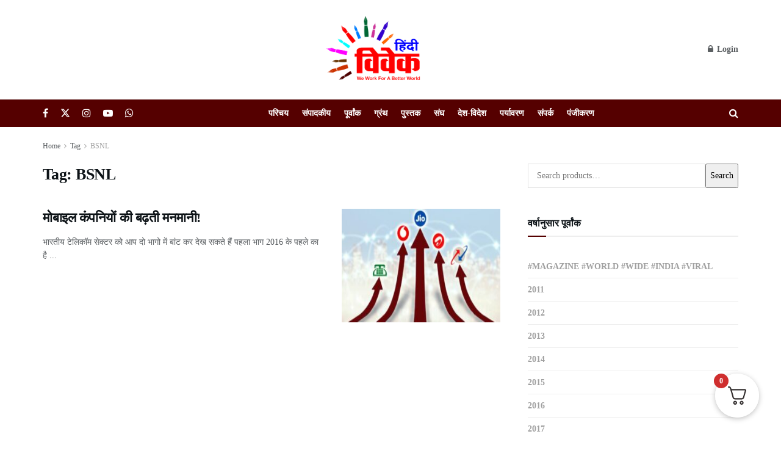

--- FILE ---
content_type: text/html; charset=utf-8
request_url: https://www.google.com/recaptcha/api2/aframe
body_size: 267
content:
<!DOCTYPE HTML><html><head><meta http-equiv="content-type" content="text/html; charset=UTF-8"></head><body><script nonce="CHigdHmK7RPRPEzd1Oes2Q">/** Anti-fraud and anti-abuse applications only. See google.com/recaptcha */ try{var clients={'sodar':'https://pagead2.googlesyndication.com/pagead/sodar?'};window.addEventListener("message",function(a){try{if(a.source===window.parent){var b=JSON.parse(a.data);var c=clients[b['id']];if(c){var d=document.createElement('img');d.src=c+b['params']+'&rc='+(localStorage.getItem("rc::a")?sessionStorage.getItem("rc::b"):"");window.document.body.appendChild(d);sessionStorage.setItem("rc::e",parseInt(sessionStorage.getItem("rc::e")||0)+1);localStorage.setItem("rc::h",'1768743618915');}}}catch(b){}});window.parent.postMessage("_grecaptcha_ready", "*");}catch(b){}</script></body></html>